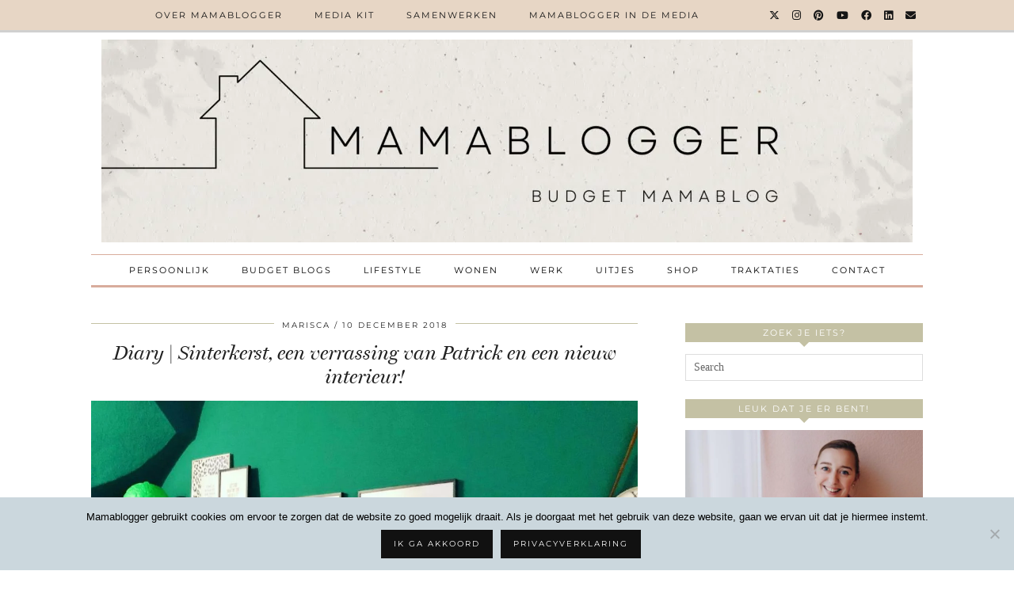

--- FILE ---
content_type: text/html; charset=UTF-8
request_url: https://mamablogger.nl/tag/sinterkerst/
body_size: 19168
content:
<!DOCTYPE html><html lang="nl-NL"><head><meta charset="UTF-8"><meta name="viewport" content="width=device-width, initial-scale=1, maximum-scale=5"><meta name='robots' content='index, follow, max-image-preview:large, max-snippet:-1, max-video-preview:-1' /> <script data-no-defer="1" data-ezscrex="false" data-cfasync="false" data-pagespeed-no-defer data-cookieconsent="ignore">var ctPublicFunctions = {"_ajax_nonce":"b0f6446dab","_rest_nonce":"b096791949","_ajax_url":"\/wp-admin\/admin-ajax.php","_rest_url":"https:\/\/mamablogger.nl\/wp-json\/","data__cookies_type":"none","data__ajax_type":"rest","data__bot_detector_enabled":"1","data__frontend_data_log_enabled":1,"cookiePrefix":"","wprocket_detected":false,"host_url":"mamablogger.nl","text__ee_click_to_select":"Klik om de hele gegevens te selecteren","text__ee_original_email":"De volledige tekst is","text__ee_got_it":"Duidelijk","text__ee_blocked":"Geblokkeerd","text__ee_cannot_connect":"Kan geen verbinding maken","text__ee_cannot_decode":"Kan e-mail niet decoderen. Onbekende reden","text__ee_email_decoder":"Cleantalk e-mail decoder","text__ee_wait_for_decoding":"De magie is onderweg!","text__ee_decoding_process":"Wacht een paar seconden terwijl we de contactgegevens decoderen."}</script> <script data-no-defer="1" data-ezscrex="false" data-cfasync="false" data-pagespeed-no-defer data-cookieconsent="ignore">var ctPublic = {"_ajax_nonce":"b0f6446dab","settings__forms__check_internal":"0","settings__forms__check_external":"0","settings__forms__force_protection":"0","settings__forms__search_test":"1","settings__forms__wc_add_to_cart":"0","settings__data__bot_detector_enabled":"1","settings__sfw__anti_crawler":0,"blog_home":"https:\/\/mamablogger.nl\/","pixel__setting":"3","pixel__enabled":true,"pixel__url":null,"data__email_check_before_post":"1","data__email_check_exist_post":"1","data__cookies_type":"none","data__key_is_ok":true,"data__visible_fields_required":true,"wl_brandname":"Anti-Spam by CleanTalk","wl_brandname_short":"CleanTalk","ct_checkjs_key":"f03e01ddf56d3981df9f7bb57876a4b6d4158fef9628c73e4429094f6b2e287a","emailEncoderPassKey":"a513f03ca9384ac39024b0c5a4af1999","bot_detector_forms_excluded":"W10=","advancedCacheExists":true,"varnishCacheExists":false,"wc_ajax_add_to_cart":false}</script> <title>sinterkerst Archives | Mamablogger | Mama blog Nederland | Budget blog</title><link rel="canonical" href="https://mamablogger.nl/tag/sinterkerst/" /><meta property="og:locale" content="nl_NL" /><meta property="og:type" content="article" /><meta property="og:title" content="sinterkerst Archives | Mamablogger | Mama blog Nederland | Budget blog" /><meta property="og:url" content="https://mamablogger.nl/tag/sinterkerst/" /><meta property="og:site_name" content="Mamablogger | Mama blog Nederland | Budget blog" /><meta name="twitter:card" content="summary_large_image" /><meta name="twitter:site" content="@MariscaKenter" /> <script type="application/ld+json" class="yoast-schema-graph">{"@context":"https://schema.org","@graph":[{"@type":"CollectionPage","@id":"https://mamablogger.nl/tag/sinterkerst/","url":"https://mamablogger.nl/tag/sinterkerst/","name":"sinterkerst Archives | Mamablogger | Mama blog Nederland | Budget blog","isPartOf":{"@id":"https://mamablogger.nl/#website"},"primaryImageOfPage":{"@id":"https://mamablogger.nl/tag/sinterkerst/#primaryimage"},"image":{"@id":"https://mamablogger.nl/tag/sinterkerst/#primaryimage"},"thumbnailUrl":"https://mamablogger.nl/wp-content/uploads/2018/12/img_3861.jpg","breadcrumb":{"@id":"https://mamablogger.nl/tag/sinterkerst/#breadcrumb"},"inLanguage":"nl-NL"},{"@type":"ImageObject","inLanguage":"nl-NL","@id":"https://mamablogger.nl/tag/sinterkerst/#primaryimage","url":"https://mamablogger.nl/wp-content/uploads/2018/12/img_3861.jpg","contentUrl":"https://mamablogger.nl/wp-content/uploads/2018/12/img_3861.jpg","width":1024,"height":1024,"caption":"diary_sinterkerst_interieur_mamablogger_pakjesavond_"},{"@type":"BreadcrumbList","@id":"https://mamablogger.nl/tag/sinterkerst/#breadcrumb","itemListElement":[{"@type":"ListItem","position":1,"name":"Home","item":"https://mamablogger.nl/"},{"@type":"ListItem","position":2,"name":"sinterkerst"}]},{"@type":"WebSite","@id":"https://mamablogger.nl/#website","url":"https://mamablogger.nl/","name":"Mamablogger | Mama blog Nederland | Budget blog","description":"Nederlandse Budget Mamablogger","potentialAction":[{"@type":"SearchAction","target":{"@type":"EntryPoint","urlTemplate":"https://mamablogger.nl/?s={search_term_string}"},"query-input":{"@type":"PropertyValueSpecification","valueRequired":true,"valueName":"search_term_string"}}],"inLanguage":"nl-NL"}]}</script> <link rel='dns-prefetch' href='//fd.cleantalk.org' /><link rel='dns-prefetch' href='//cdnjs.cloudflare.com' /><link rel='dns-prefetch' href='//pipdigz.co.uk' /><link rel='dns-prefetch' href='//fonts.bunny.net' /><link rel="alternate" type="application/rss+xml" title="Mamablogger | Mama blog Nederland | Budget blog &raquo; feed" href="https://mamablogger.nl/feed/" /><link rel="alternate" type="application/rss+xml" title="Mamablogger | Mama blog Nederland | Budget blog &raquo; reacties feed" href="https://mamablogger.nl/comments/feed/" /><link rel="alternate" type="application/rss+xml" title="Mamablogger | Mama blog Nederland | Budget blog &raquo; sinterkerst tag feed" href="https://mamablogger.nl/tag/sinterkerst/feed/" />
 <script src="//www.googletagmanager.com/gtag/js?id=G-RRD42DMKVK"  data-cfasync="false" data-wpfc-render="false" type="text/javascript" async></script> <script data-cfasync="false" data-wpfc-render="false" type="text/javascript">var mi_version = '9.11.1';
				var mi_track_user = true;
				var mi_no_track_reason = '';
								var MonsterInsightsDefaultLocations = {"page_location":"https:\/\/mamablogger.nl\/tag\/sinterkerst\/"};
								if ( typeof MonsterInsightsPrivacyGuardFilter === 'function' ) {
					var MonsterInsightsLocations = (typeof MonsterInsightsExcludeQuery === 'object') ? MonsterInsightsPrivacyGuardFilter( MonsterInsightsExcludeQuery ) : MonsterInsightsPrivacyGuardFilter( MonsterInsightsDefaultLocations );
				} else {
					var MonsterInsightsLocations = (typeof MonsterInsightsExcludeQuery === 'object') ? MonsterInsightsExcludeQuery : MonsterInsightsDefaultLocations;
				}

								var disableStrs = [
										'ga-disable-G-RRD42DMKVK',
									];

				/* Function to detect opted out users */
				function __gtagTrackerIsOptedOut() {
					for (var index = 0; index < disableStrs.length; index++) {
						if (document.cookie.indexOf(disableStrs[index] + '=true') > -1) {
							return true;
						}
					}

					return false;
				}

				/* Disable tracking if the opt-out cookie exists. */
				if (__gtagTrackerIsOptedOut()) {
					for (var index = 0; index < disableStrs.length; index++) {
						window[disableStrs[index]] = true;
					}
				}

				/* Opt-out function */
				function __gtagTrackerOptout() {
					for (var index = 0; index < disableStrs.length; index++) {
						document.cookie = disableStrs[index] + '=true; expires=Thu, 31 Dec 2099 23:59:59 UTC; path=/';
						window[disableStrs[index]] = true;
					}
				}

				if ('undefined' === typeof gaOptout) {
					function gaOptout() {
						__gtagTrackerOptout();
					}
				}
								window.dataLayer = window.dataLayer || [];

				window.MonsterInsightsDualTracker = {
					helpers: {},
					trackers: {},
				};
				if (mi_track_user) {
					function __gtagDataLayer() {
						dataLayer.push(arguments);
					}

					function __gtagTracker(type, name, parameters) {
						if (!parameters) {
							parameters = {};
						}

						if (parameters.send_to) {
							__gtagDataLayer.apply(null, arguments);
							return;
						}

						if (type === 'event') {
														parameters.send_to = monsterinsights_frontend.v4_id;
							var hookName = name;
							if (typeof parameters['event_category'] !== 'undefined') {
								hookName = parameters['event_category'] + ':' + name;
							}

							if (typeof MonsterInsightsDualTracker.trackers[hookName] !== 'undefined') {
								MonsterInsightsDualTracker.trackers[hookName](parameters);
							} else {
								__gtagDataLayer('event', name, parameters);
							}
							
						} else {
							__gtagDataLayer.apply(null, arguments);
						}
					}

					__gtagTracker('js', new Date());
					__gtagTracker('set', {
						'developer_id.dZGIzZG': true,
											});
					if ( MonsterInsightsLocations.page_location ) {
						__gtagTracker('set', MonsterInsightsLocations);
					}
										__gtagTracker('config', 'G-RRD42DMKVK', {"forceSSL":"true","anonymize_ip":"true"} );
										window.gtag = __gtagTracker;										(function () {
						/* https://developers.google.com/analytics/devguides/collection/analyticsjs/ */
						/* ga and __gaTracker compatibility shim. */
						var noopfn = function () {
							return null;
						};
						var newtracker = function () {
							return new Tracker();
						};
						var Tracker = function () {
							return null;
						};
						var p = Tracker.prototype;
						p.get = noopfn;
						p.set = noopfn;
						p.send = function () {
							var args = Array.prototype.slice.call(arguments);
							args.unshift('send');
							__gaTracker.apply(null, args);
						};
						var __gaTracker = function () {
							var len = arguments.length;
							if (len === 0) {
								return;
							}
							var f = arguments[len - 1];
							if (typeof f !== 'object' || f === null || typeof f.hitCallback !== 'function') {
								if ('send' === arguments[0]) {
									var hitConverted, hitObject = false, action;
									if ('event' === arguments[1]) {
										if ('undefined' !== typeof arguments[3]) {
											hitObject = {
												'eventAction': arguments[3],
												'eventCategory': arguments[2],
												'eventLabel': arguments[4],
												'value': arguments[5] ? arguments[5] : 1,
											}
										}
									}
									if ('pageview' === arguments[1]) {
										if ('undefined' !== typeof arguments[2]) {
											hitObject = {
												'eventAction': 'page_view',
												'page_path': arguments[2],
											}
										}
									}
									if (typeof arguments[2] === 'object') {
										hitObject = arguments[2];
									}
									if (typeof arguments[5] === 'object') {
										Object.assign(hitObject, arguments[5]);
									}
									if ('undefined' !== typeof arguments[1].hitType) {
										hitObject = arguments[1];
										if ('pageview' === hitObject.hitType) {
											hitObject.eventAction = 'page_view';
										}
									}
									if (hitObject) {
										action = 'timing' === arguments[1].hitType ? 'timing_complete' : hitObject.eventAction;
										hitConverted = mapArgs(hitObject);
										__gtagTracker('event', action, hitConverted);
									}
								}
								return;
							}

							function mapArgs(args) {
								var arg, hit = {};
								var gaMap = {
									'eventCategory': 'event_category',
									'eventAction': 'event_action',
									'eventLabel': 'event_label',
									'eventValue': 'event_value',
									'nonInteraction': 'non_interaction',
									'timingCategory': 'event_category',
									'timingVar': 'name',
									'timingValue': 'value',
									'timingLabel': 'event_label',
									'page': 'page_path',
									'location': 'page_location',
									'title': 'page_title',
									'referrer' : 'page_referrer',
								};
								for (arg in args) {
																		if (!(!args.hasOwnProperty(arg) || !gaMap.hasOwnProperty(arg))) {
										hit[gaMap[arg]] = args[arg];
									} else {
										hit[arg] = args[arg];
									}
								}
								return hit;
							}

							try {
								f.hitCallback();
							} catch (ex) {
							}
						};
						__gaTracker.create = newtracker;
						__gaTracker.getByName = newtracker;
						__gaTracker.getAll = function () {
							return [];
						};
						__gaTracker.remove = noopfn;
						__gaTracker.loaded = true;
						window['__gaTracker'] = __gaTracker;
					})();
									} else {
										console.log("");
					(function () {
						function __gtagTracker() {
							return null;
						}

						window['__gtagTracker'] = __gtagTracker;
						window['gtag'] = __gtagTracker;
					})();
									}</script> <style id='wp-img-auto-sizes-contain-inline-css' type='text/css'>img:is([sizes=auto i],[sizes^="auto," i]){contain-intrinsic-size:3000px 1500px}
/*# sourceURL=wp-img-auto-sizes-contain-inline-css */</style><link rel='stylesheet' id='wp-block-library-css' href='https://mamablogger.nl/wp-includes/css/dist/block-library/style.min.css' type='text/css' media='all' /><style id='global-styles-inline-css' type='text/css'>:root{--wp--preset--aspect-ratio--square: 1;--wp--preset--aspect-ratio--4-3: 4/3;--wp--preset--aspect-ratio--3-4: 3/4;--wp--preset--aspect-ratio--3-2: 3/2;--wp--preset--aspect-ratio--2-3: 2/3;--wp--preset--aspect-ratio--16-9: 16/9;--wp--preset--aspect-ratio--9-16: 9/16;--wp--preset--color--black: #000000;--wp--preset--color--cyan-bluish-gray: #abb8c3;--wp--preset--color--white: #ffffff;--wp--preset--color--pale-pink: #f78da7;--wp--preset--color--vivid-red: #cf2e2e;--wp--preset--color--luminous-vivid-orange: #ff6900;--wp--preset--color--luminous-vivid-amber: #fcb900;--wp--preset--color--light-green-cyan: #7bdcb5;--wp--preset--color--vivid-green-cyan: #00d084;--wp--preset--color--pale-cyan-blue: #8ed1fc;--wp--preset--color--vivid-cyan-blue: #0693e3;--wp--preset--color--vivid-purple: #9b51e0;--wp--preset--gradient--vivid-cyan-blue-to-vivid-purple: linear-gradient(135deg,rgb(6,147,227) 0%,rgb(155,81,224) 100%);--wp--preset--gradient--light-green-cyan-to-vivid-green-cyan: linear-gradient(135deg,rgb(122,220,180) 0%,rgb(0,208,130) 100%);--wp--preset--gradient--luminous-vivid-amber-to-luminous-vivid-orange: linear-gradient(135deg,rgb(252,185,0) 0%,rgb(255,105,0) 100%);--wp--preset--gradient--luminous-vivid-orange-to-vivid-red: linear-gradient(135deg,rgb(255,105,0) 0%,rgb(207,46,46) 100%);--wp--preset--gradient--very-light-gray-to-cyan-bluish-gray: linear-gradient(135deg,rgb(238,238,238) 0%,rgb(169,184,195) 100%);--wp--preset--gradient--cool-to-warm-spectrum: linear-gradient(135deg,rgb(74,234,220) 0%,rgb(151,120,209) 20%,rgb(207,42,186) 40%,rgb(238,44,130) 60%,rgb(251,105,98) 80%,rgb(254,248,76) 100%);--wp--preset--gradient--blush-light-purple: linear-gradient(135deg,rgb(255,206,236) 0%,rgb(152,150,240) 100%);--wp--preset--gradient--blush-bordeaux: linear-gradient(135deg,rgb(254,205,165) 0%,rgb(254,45,45) 50%,rgb(107,0,62) 100%);--wp--preset--gradient--luminous-dusk: linear-gradient(135deg,rgb(255,203,112) 0%,rgb(199,81,192) 50%,rgb(65,88,208) 100%);--wp--preset--gradient--pale-ocean: linear-gradient(135deg,rgb(255,245,203) 0%,rgb(182,227,212) 50%,rgb(51,167,181) 100%);--wp--preset--gradient--electric-grass: linear-gradient(135deg,rgb(202,248,128) 0%,rgb(113,206,126) 100%);--wp--preset--gradient--midnight: linear-gradient(135deg,rgb(2,3,129) 0%,rgb(40,116,252) 100%);--wp--preset--font-size--small: 13px;--wp--preset--font-size--medium: 20px;--wp--preset--font-size--large: 36px;--wp--preset--font-size--x-large: 42px;--wp--preset--spacing--20: 0.44rem;--wp--preset--spacing--30: 0.67rem;--wp--preset--spacing--40: 1rem;--wp--preset--spacing--50: 1.5rem;--wp--preset--spacing--60: 2.25rem;--wp--preset--spacing--70: 3.38rem;--wp--preset--spacing--80: 5.06rem;--wp--preset--shadow--natural: 6px 6px 9px rgba(0, 0, 0, 0.2);--wp--preset--shadow--deep: 12px 12px 50px rgba(0, 0, 0, 0.4);--wp--preset--shadow--sharp: 6px 6px 0px rgba(0, 0, 0, 0.2);--wp--preset--shadow--outlined: 6px 6px 0px -3px rgb(255, 255, 255), 6px 6px rgb(0, 0, 0);--wp--preset--shadow--crisp: 6px 6px 0px rgb(0, 0, 0);}:where(.is-layout-flex){gap: 0.5em;}:where(.is-layout-grid){gap: 0.5em;}body .is-layout-flex{display: flex;}.is-layout-flex{flex-wrap: wrap;align-items: center;}.is-layout-flex > :is(*, div){margin: 0;}body .is-layout-grid{display: grid;}.is-layout-grid > :is(*, div){margin: 0;}:where(.wp-block-columns.is-layout-flex){gap: 2em;}:where(.wp-block-columns.is-layout-grid){gap: 2em;}:where(.wp-block-post-template.is-layout-flex){gap: 1.25em;}:where(.wp-block-post-template.is-layout-grid){gap: 1.25em;}.has-black-color{color: var(--wp--preset--color--black) !important;}.has-cyan-bluish-gray-color{color: var(--wp--preset--color--cyan-bluish-gray) !important;}.has-white-color{color: var(--wp--preset--color--white) !important;}.has-pale-pink-color{color: var(--wp--preset--color--pale-pink) !important;}.has-vivid-red-color{color: var(--wp--preset--color--vivid-red) !important;}.has-luminous-vivid-orange-color{color: var(--wp--preset--color--luminous-vivid-orange) !important;}.has-luminous-vivid-amber-color{color: var(--wp--preset--color--luminous-vivid-amber) !important;}.has-light-green-cyan-color{color: var(--wp--preset--color--light-green-cyan) !important;}.has-vivid-green-cyan-color{color: var(--wp--preset--color--vivid-green-cyan) !important;}.has-pale-cyan-blue-color{color: var(--wp--preset--color--pale-cyan-blue) !important;}.has-vivid-cyan-blue-color{color: var(--wp--preset--color--vivid-cyan-blue) !important;}.has-vivid-purple-color{color: var(--wp--preset--color--vivid-purple) !important;}.has-black-background-color{background-color: var(--wp--preset--color--black) !important;}.has-cyan-bluish-gray-background-color{background-color: var(--wp--preset--color--cyan-bluish-gray) !important;}.has-white-background-color{background-color: var(--wp--preset--color--white) !important;}.has-pale-pink-background-color{background-color: var(--wp--preset--color--pale-pink) !important;}.has-vivid-red-background-color{background-color: var(--wp--preset--color--vivid-red) !important;}.has-luminous-vivid-orange-background-color{background-color: var(--wp--preset--color--luminous-vivid-orange) !important;}.has-luminous-vivid-amber-background-color{background-color: var(--wp--preset--color--luminous-vivid-amber) !important;}.has-light-green-cyan-background-color{background-color: var(--wp--preset--color--light-green-cyan) !important;}.has-vivid-green-cyan-background-color{background-color: var(--wp--preset--color--vivid-green-cyan) !important;}.has-pale-cyan-blue-background-color{background-color: var(--wp--preset--color--pale-cyan-blue) !important;}.has-vivid-cyan-blue-background-color{background-color: var(--wp--preset--color--vivid-cyan-blue) !important;}.has-vivid-purple-background-color{background-color: var(--wp--preset--color--vivid-purple) !important;}.has-black-border-color{border-color: var(--wp--preset--color--black) !important;}.has-cyan-bluish-gray-border-color{border-color: var(--wp--preset--color--cyan-bluish-gray) !important;}.has-white-border-color{border-color: var(--wp--preset--color--white) !important;}.has-pale-pink-border-color{border-color: var(--wp--preset--color--pale-pink) !important;}.has-vivid-red-border-color{border-color: var(--wp--preset--color--vivid-red) !important;}.has-luminous-vivid-orange-border-color{border-color: var(--wp--preset--color--luminous-vivid-orange) !important;}.has-luminous-vivid-amber-border-color{border-color: var(--wp--preset--color--luminous-vivid-amber) !important;}.has-light-green-cyan-border-color{border-color: var(--wp--preset--color--light-green-cyan) !important;}.has-vivid-green-cyan-border-color{border-color: var(--wp--preset--color--vivid-green-cyan) !important;}.has-pale-cyan-blue-border-color{border-color: var(--wp--preset--color--pale-cyan-blue) !important;}.has-vivid-cyan-blue-border-color{border-color: var(--wp--preset--color--vivid-cyan-blue) !important;}.has-vivid-purple-border-color{border-color: var(--wp--preset--color--vivid-purple) !important;}.has-vivid-cyan-blue-to-vivid-purple-gradient-background{background: var(--wp--preset--gradient--vivid-cyan-blue-to-vivid-purple) !important;}.has-light-green-cyan-to-vivid-green-cyan-gradient-background{background: var(--wp--preset--gradient--light-green-cyan-to-vivid-green-cyan) !important;}.has-luminous-vivid-amber-to-luminous-vivid-orange-gradient-background{background: var(--wp--preset--gradient--luminous-vivid-amber-to-luminous-vivid-orange) !important;}.has-luminous-vivid-orange-to-vivid-red-gradient-background{background: var(--wp--preset--gradient--luminous-vivid-orange-to-vivid-red) !important;}.has-very-light-gray-to-cyan-bluish-gray-gradient-background{background: var(--wp--preset--gradient--very-light-gray-to-cyan-bluish-gray) !important;}.has-cool-to-warm-spectrum-gradient-background{background: var(--wp--preset--gradient--cool-to-warm-spectrum) !important;}.has-blush-light-purple-gradient-background{background: var(--wp--preset--gradient--blush-light-purple) !important;}.has-blush-bordeaux-gradient-background{background: var(--wp--preset--gradient--blush-bordeaux) !important;}.has-luminous-dusk-gradient-background{background: var(--wp--preset--gradient--luminous-dusk) !important;}.has-pale-ocean-gradient-background{background: var(--wp--preset--gradient--pale-ocean) !important;}.has-electric-grass-gradient-background{background: var(--wp--preset--gradient--electric-grass) !important;}.has-midnight-gradient-background{background: var(--wp--preset--gradient--midnight) !important;}.has-small-font-size{font-size: var(--wp--preset--font-size--small) !important;}.has-medium-font-size{font-size: var(--wp--preset--font-size--medium) !important;}.has-large-font-size{font-size: var(--wp--preset--font-size--large) !important;}.has-x-large-font-size{font-size: var(--wp--preset--font-size--x-large) !important;}
/*# sourceURL=global-styles-inline-css */</style><style id='classic-theme-styles-inline-css' type='text/css'>/*! This file is auto-generated */
.wp-block-button__link{color:#fff;background-color:#32373c;border-radius:9999px;box-shadow:none;text-decoration:none;padding:calc(.667em + 2px) calc(1.333em + 2px);font-size:1.125em}.wp-block-file__button{background:#32373c;color:#fff;text-decoration:none}
/*# sourceURL=/wp-includes/css/classic-themes.min.css */</style><link rel='stylesheet' id='cleantalk-public-css-css' href='https://mamablogger.nl/wp-content/plugins/cleantalk-spam-protect/css/cleantalk-public.min.css' type='text/css' media='all' /><link rel='stylesheet' id='cleantalk-email-decoder-css-css' href='https://mamablogger.nl/wp-content/plugins/cleantalk-spam-protect/css/cleantalk-email-decoder.min.css' type='text/css' media='all' /><link rel='stylesheet' id='cookie-notice-front-css' href='https://mamablogger.nl/wp-content/plugins/cookie-notice/css/front.min.css' type='text/css' media='all' /><link rel='stylesheet' id='widgetopts-styles-css' href='https://mamablogger.nl/wp-content/plugins/widget-options/assets/css/widget-options.css' type='text/css' media='all' /><link rel='stylesheet' id='p3-core-responsive-css' href='https://pipdigz.co.uk/p3/css/core_resp.css' type='text/css' media='all' /><link rel='stylesheet' id='pipdig-style-css' href='https://mamablogger.nl/wp-content/themes/pipdig-venture/style.css' type='text/css' media='all' /><link rel='stylesheet' id='pipdig-responsive-css' href='https://mamablogger.nl/wp-content/themes/pipdig-venture/css/responsive.css' type='text/css' media='all' /><link rel='stylesheet' id='pipdig-fonts-css' href='https://fonts.bunny.net/css?family=Vidaloka|Montserrat' type='text/css' media='all' /> <script type="text/javascript" src="https://mamablogger.nl/wp-content/plugins/google-analytics-for-wordpress/assets/js/frontend-gtag.min.js" id="monsterinsights-frontend-script-js" async="async" data-wp-strategy="async"></script> <script data-cfasync="false" data-wpfc-render="false" type="text/javascript" id='monsterinsights-frontend-script-js-extra'>/*  */
var monsterinsights_frontend = {"js_events_tracking":"true","download_extensions":"doc,pdf,ppt,zip,xls,docx,pptx,xlsx","inbound_paths":"[]","home_url":"https:\/\/mamablogger.nl","hash_tracking":"false","v4_id":"G-RRD42DMKVK"};/*  */</script> <script type="text/javascript" src="https://mamablogger.nl/wp-content/plugins/cleantalk-spam-protect/js/apbct-public-bundle.min.js" id="apbct-public-bundle.min-js-js"></script> <script type="text/javascript" src="https://fd.cleantalk.org/ct-bot-detector-wrapper.js?ver=6.70.1" id="ct_bot_detector-js" defer="defer" data-wp-strategy="defer"></script> <script type="text/javascript" src="https://mamablogger.nl/wp-includes/js/jquery/jquery.min.js" id="jquery-core-js"></script> <script type="text/javascript" src="https://mamablogger.nl/wp-includes/js/jquery/jquery-migrate.min.js" id="jquery-migrate-js"></script> <link rel="https://api.w.org/" href="https://mamablogger.nl/wp-json/" /><link rel="alternate" title="JSON" type="application/json" href="https://mamablogger.nl/wp-json/wp/v2/tags/2784" /><link rel="EditURI" type="application/rsd+xml" title="RSD" href="https://mamablogger.nl/xmlrpc.php?rsd" /><meta name="generator" content="WordPress 6.9" />
<style>.site-top,.menu-bar ul ul,.slicknav_menu,.site-footer,.social-footer-outer, .pipdig_navbar_search input, .p3_instagram_footer_title_bar {background:#e5d3c0}.menu-bar ul li a,.slicknav_brand,.slicknav_brand a,.slicknav_nav a,.slicknav_menu .slicknav_menutxt,.site-footer,.site-footer a,.social-footer, .social-footer a, .pipdig_navbar_search input, .p3_instagram_footer_title_bar a, .p3_instagram_footer_title_bar a:hover, .p3_instagram_footer_title_bar a:focus, .p3_instagram_footer_title_bar a:visited {color:#000000}.pipdig_navbar_search input::-webkit-input-placeholder {color:#000000}.pipdig_navbar_search input:-moz-placeholder {color:#000000}.pipdig_navbar_search input::-moz-placeholder {color:#000000}.pipdig_navbar_search input:-ms-input-placeholder {color:#000000}.menu-bar ul li a:hover,.menu-bar ul ul li > a:hover,.menu-bar ul ul li:hover > a{color:#000000}.site-top-secondary .clearfix .site-menu{border-color:#d8ac9c}.site-top-secondary .site-menu .menu-bar ul li a:hover{color:#d8ac9c}.entry-title a:hover,#pipdig_full_width_slider h2 a:hover{color:#d8ac9c}a,.site-main .post-navigation a{color:#c4c1a4}.widget-title{background:#c4c1a4}.widget-title::after{border-top-color:#c4c1a4}.entry-header .entry-meta{border-color:#c4c1a4}.socialz a:hover, #p3_social_sidebar a:hover{color:#000000}.entry-title, .page-title, .floated_summary_post .entry-title, .p_post_titles_font, .slide-h2 {font-size:25px}.grid-title{height:25px;line-height:25px}@media only screen and (max-width:719px){.grid-title{height:auto}}body {font-family: "Verdana"}#p3_feature_header .widget-title, #header-1-widget-section .widget-title {text-transform: none}.show-author{display:inline}</style><meta name="p:domain_verify" content="eee02060afabdf76e36549c4d34aecc7"/>
 <script async src="https://www.googletagmanager.com/gtag/js?id=G-2WMTTFMJV1"></script> <script>window.dataLayer = window.dataLayer || [];
  function gtag(){dataLayer.push(arguments);}
  gtag('js', new Date());

  gtag('config', 'G-2WMTTFMJV1');</script><link rel="icon" href="https://mamablogger.nl/wp-content/uploads/2020/09/cropped-Schermafbeelding-2020-09-30-om-17.50.55-32x32.png" sizes="32x32" /><link rel="icon" href="https://mamablogger.nl/wp-content/uploads/2020/09/cropped-Schermafbeelding-2020-09-30-om-17.50.55-192x192.png" sizes="192x192" /><link rel="apple-touch-icon" href="https://mamablogger.nl/wp-content/uploads/2020/09/cropped-Schermafbeelding-2020-09-30-om-17.50.55-180x180.png" /><meta name="msapplication-TileImage" content="https://mamablogger.nl/wp-content/uploads/2020/09/cropped-Schermafbeelding-2020-09-30-om-17.50.55-270x270.png" /><style type="text/css" id="wp-custom-css">.entry {
    background-color: #fff;
    margin-bottom: 40px;
    margin-bottom: 4rem;
    padding: 9px 0px 24px;
    padding: 0.9rem 0rem 2.4rem;
    width: 100%;
}

/*topbar background*/
.nav-secondary {
  background-color: #ededed !important; }

.site-header .container {
    padding-top: 50px !important;
    padding-bottom: 0px !important;
}

.site-menu  input[type=search] {
    margin-top: 5px !important;
    margin-bottom: 5px !important;
	display:none !important;
}

.site-top-secondary .clearfix .site-menu {
    padding-left: 0;
    padding-right: 0;
}

.page-content img, .entry-content img, .page-content img, .entry-summary img, .comment-content img, .site-sidebar img {
    max-width: 100%;
    height: auto;
}

#shopr_product_img_src {
	display:block !important;
}

@media only screen and (max-width: 769px) { 
	.site-title img {
    padding-top: 0px !important;
}
	
	.site-header .container {
    padding-top: 0px !important;
	}
}</style></head><body class="archive tag tag-sinterkerst tag-2784 wp-theme-pipdig-venture cookies-not-set pipdig_sidebar_active"><header class="site-header nopin"><div class="clearfix container"><div class="site-branding"><div class="site-title">
<a href="https://mamablogger.nl/" title="Mamablogger | Mama blog Nederland | Budget blog" rel="home">
<img data-lazyloaded="1" src="[data-uri]" width="1024" height="256" data-pin-nopin="true" data-src="https://mamablogger.nl/wp-content/uploads/2025/01/Natural-Professional-Beauty-Consultant-LinkedIn-Banner.png.webp" alt="Mamablogger | Mama blog Nederland | Budget blog" /><noscript><img width="1024" height="256" data-pin-nopin="true" src="https://mamablogger.nl/wp-content/uploads/2025/01/Natural-Professional-Beauty-Consultant-LinkedIn-Banner.png.webp" alt="Mamablogger | Mama blog Nederland | Budget blog" /></noscript>
</a></div></div></div></header><div class="site-top"><div class="clearfix container"><nav class="site-menu"><div class="clearfix menu-bar"><ul id="menu-menu-1-2" class="menu"><li id="menu-item-4327" class="menu-item menu-item-type-post_type menu-item-object-page menu-item-has-children menu-item-4327"><a href="https://mamablogger.nl/over-mamablogger/">Over Mamablogger</a><ul class="sub-menu"><li id="menu-item-17107" class="menu-item menu-item-type-post_type menu-item-object-page menu-item-privacy-policy menu-item-17107"><a rel="privacy-policy" href="https://mamablogger.nl/privacyverklaring/">Privacy</a></li><li id="menu-item-17108" class="menu-item menu-item-type-post_type menu-item-object-page menu-item-17108"><a href="https://mamablogger.nl/disclaimer/">Disclaimer</a></li></ul></li><li id="menu-item-5917" class="menu-item menu-item-type-post_type menu-item-object-page menu-item-5917"><a href="https://mamablogger.nl/media-kit/">Media kit</a></li><li id="menu-item-27652" class="menu-item menu-item-type-post_type menu-item-object-page menu-item-27652"><a href="https://mamablogger.nl/contact/">Samenwerken</a></li><li id="menu-item-913" class="menu-item menu-item-type-post_type menu-item-object-page menu-item-913"><a href="https://mamablogger.nl/de-media/">Mamablogger in de media</a></li><li class="socialz top-socialz"><a href="https://twitter.com/Mamablogger_nl" target="_blank" rel="nofollow noopener" aria-label="Twitter" title="Twitter"><i class="pipdigicons pipdigicons_fab pipdigicons-x-twitter"></i></a><a href="https://www.instagram.com/mamablogger.nl/" target="_blank" rel="nofollow noopener" aria-label="Instagram" title="Instagram"><i class="pipdigicons pipdigicons_fab pipdigicons-instagram"></i></a><a href="https://nl.pinterest.com/mamabloggernl/" target="_blank" rel="nofollow noopener" aria-label="Pinterest" title="Pinterest"><i class="pipdigicons pipdigicons_fab pipdigicons-pinterest"></i></a><a href="https://www.youtube.com/channel/UCR08jVR9CzjA4a9HohJkG6Q" target="_blank" rel="nofollow noopener" aria-label="YouTube" title="YouTube"><i class="pipdigicons pipdigicons_fab pipdigicons-youtube"></i></a><a href="https://facebook.com/mamabloggernl" target="_blank" rel="nofollow noopener" aria-label="Facebook" title="Facebook"><i class="pipdigicons pipdigicons_fab pipdigicons-facebook"></i></a><a href="https://nl.linkedin.com/in/mariscakenter" target="_blank" rel="nofollow noopener"><i class="pipdigicons pipdigicons_fab pipdigicons-linkedin"></i></a><a href="mailto:info@mariscakenter.nl" target="_blank" rel="nofollow noopener" aria-label="Email" title="Email"><i class="pipdigicons pipdigicons-envelope"></i></a></li></ul></div></nav></div></div><div class="site-top-secondary container"><div class="clearfix"><nav class="site-menu col-xs-12"><div class="clearfix menu-bar"><ul id="menu-menu-onder-header" class="menu"><li id="menu-item-25767" class="menu-item menu-item-type-taxonomy menu-item-object-category menu-item-25767"><a href="https://mamablogger.nl/category/persoonlijk/">Persoonlijk</a></li><li id="menu-item-27700" class="menu-item menu-item-type-taxonomy menu-item-object-category menu-item-has-children menu-item-27700"><a href="https://mamablogger.nl/category/de-budget-moeders/">Budget Blogs</a><ul class="sub-menu"><li id="menu-item-38100" class="menu-item menu-item-type-taxonomy menu-item-object-category menu-item-38100"><a href="https://mamablogger.nl/category/de-budget-moeders/budget-baby/">Budget Baby</a></li><li id="menu-item-38109" class="menu-item menu-item-type-taxonomy menu-item-object-category menu-item-38109"><a href="https://mamablogger.nl/category/de-budget-moeders/budget-kinderkamer/">Budget Kinderkamer</a></li><li id="menu-item-38101" class="menu-item menu-item-type-taxonomy menu-item-object-category menu-item-38101"><a href="https://mamablogger.nl/category/de-budget-moeders/budget-kinderkleding/">Budget Kinderkleding</a></li><li id="menu-item-38102" class="menu-item menu-item-type-taxonomy menu-item-object-category menu-item-38102"><a href="https://mamablogger.nl/category/de-budget-moeders/budget-outfits-moeders/">Budget outfits voor moeders</a></li><li id="menu-item-38103" class="menu-item menu-item-type-taxonomy menu-item-object-category menu-item-38103"><a href="https://mamablogger.nl/category/de-budget-moeders/budget-speelgoed/">Budget Speelgoed</a></li><li id="menu-item-38136" class="menu-item menu-item-type-taxonomy menu-item-object-category menu-item-38136"><a href="https://mamablogger.nl/category/de-budget-moeders/budget-traktaties/">Budget Traktaties</a></li><li id="menu-item-38073" class="menu-item menu-item-type-taxonomy menu-item-object-category menu-item-38073"><a href="https://mamablogger.nl/category/uitjes/low-budget-uitjes/">Budget Uitjes</a></li><li id="menu-item-38110" class="menu-item menu-item-type-taxonomy menu-item-object-category menu-item-38110"><a href="https://mamablogger.nl/category/de-budget-moeders/budget-wonen/">Budget Wonen</a></li><li id="menu-item-25784" class="menu-item menu-item-type-taxonomy menu-item-object-category menu-item-25784"><a href="https://mamablogger.nl/category/lifestyle/geld-en-budget/">Geld &amp; Gezin</a></li><li id="menu-item-38137" class="menu-item menu-item-type-taxonomy menu-item-object-category menu-item-38137"><a href="https://mamablogger.nl/category/de-budget-moeders/foldertips/">Foldertips</a></li><li id="menu-item-38093" class="menu-item menu-item-type-taxonomy menu-item-object-category menu-item-38093"><a href="https://mamablogger.nl/category/de-budget-moeders/supermarkt-acties/">Supermarkt acties</a></li></ul></li><li id="menu-item-25772" class="menu-item menu-item-type-taxonomy menu-item-object-category menu-item-has-children menu-item-25772"><a href="https://mamablogger.nl/category/lifestyle/">Lifestyle</a><ul class="sub-menu"><li id="menu-item-25782" class="menu-item menu-item-type-taxonomy menu-item-object-category menu-item-25782"><a href="https://mamablogger.nl/category/lifestyle/afvallen/">Afvallen</a></li><li id="menu-item-25787" class="menu-item menu-item-type-taxonomy menu-item-object-category menu-item-25787"><a href="https://mamablogger.nl/category/back-to-school/">Back to School</a></li><li id="menu-item-25783" class="menu-item menu-item-type-taxonomy menu-item-object-category menu-item-25783"><a href="https://mamablogger.nl/category/lifestyle/birthdayboys/">BirthdayBoys</a></li><li id="menu-item-27630" class="menu-item menu-item-type-taxonomy menu-item-object-category menu-item-27630"><a href="https://mamablogger.nl/category/lifestyle/boeken/">Boeken</a></li><li id="menu-item-25770" class="menu-item menu-item-type-taxonomy menu-item-object-category menu-item-25770"><a href="https://mamablogger.nl/category/diy/">DIY</a></li><li id="menu-item-27631" class="menu-item menu-item-type-taxonomy menu-item-object-category menu-item-has-children menu-item-27631"><a href="https://mamablogger.nl/category/lifestyle/feestdagen/">Feestdagen</a><ul class="sub-menu"><li id="menu-item-27633" class="menu-item menu-item-type-taxonomy menu-item-object-category menu-item-27633"><a href="https://mamablogger.nl/category/lifestyle/feestdagen/pasen/">Pasen</a></li><li id="menu-item-27634" class="menu-item menu-item-type-taxonomy menu-item-object-category menu-item-27634"><a href="https://mamablogger.nl/category/lifestyle/feestdagen/sinterklaas/">Sinterklaas</a></li><li id="menu-item-27632" class="menu-item menu-item-type-taxonomy menu-item-object-category menu-item-27632"><a href="https://mamablogger.nl/category/lifestyle/feestdagen/kerst/">Kerst</a></li></ul></li><li id="menu-item-38078" class="menu-item menu-item-type-taxonomy menu-item-object-category menu-item-38078"><a href="https://mamablogger.nl/category/lifestyle/films-series/">Films &amp; Series</a></li><li id="menu-item-27635" class="menu-item menu-item-type-taxonomy menu-item-object-category menu-item-27635"><a href="https://mamablogger.nl/category/lifestyle/huishoudelijk/">Huishoudelijk</a></li><li id="menu-item-25785" class="menu-item menu-item-type-taxonomy menu-item-object-category menu-item-25785"><a href="https://mamablogger.nl/category/lifestyle/mindset/">Mindset</a></li><li id="menu-item-27636" class="menu-item menu-item-type-taxonomy menu-item-object-category menu-item-has-children menu-item-27636"><a href="https://mamablogger.nl/category/lifestyle/opvoeden/">Opvoeden</a><ul class="sub-menu"><li id="menu-item-38074" class="menu-item menu-item-type-taxonomy menu-item-object-category menu-item-38074"><a href="https://mamablogger.nl/category/peuter/">Peuter</a></li></ul></li><li id="menu-item-25786" class="menu-item menu-item-type-taxonomy menu-item-object-category menu-item-25786"><a href="https://mamablogger.nl/category/lifestyle/planners-agenda/">Planners en agenda&#8217;s</a></li></ul></li><li id="menu-item-25771" class="menu-item menu-item-type-taxonomy menu-item-object-category menu-item-has-children menu-item-25771"><a href="https://mamablogger.nl/category/wonen/">Wonen</a><ul class="sub-menu"><li id="menu-item-25778" class="menu-item menu-item-type-taxonomy menu-item-object-category menu-item-25778"><a href="https://mamablogger.nl/category/wonen/babykamer/">Babykamer</a></li><li id="menu-item-25779" class="menu-item menu-item-type-taxonomy menu-item-object-category menu-item-25779"><a href="https://mamablogger.nl/category/wonen/kinderkamer/">Kinderkamer</a></li><li id="menu-item-25780" class="menu-item menu-item-type-taxonomy menu-item-object-category menu-item-25780"><a href="https://mamablogger.nl/category/wonen/klushuis/">Klushuis</a></li><li id="menu-item-54068" class="menu-item menu-item-type-taxonomy menu-item-object-category menu-item-54068"><a href="https://mamablogger.nl/category/wonen/nieuwbouw-huis/">Nieuwbouw huis</a></li><li id="menu-item-25781" class="menu-item menu-item-type-taxonomy menu-item-object-category menu-item-25781"><a href="https://mamablogger.nl/category/wonen/tuin/">Tuin</a></li><li id="menu-item-34708" class="menu-item menu-item-type-taxonomy menu-item-object-category menu-item-34708"><a href="https://mamablogger.nl/category/verhuizen/">Verhuizen</a></li></ul></li><li id="menu-item-25769" class="menu-item menu-item-type-taxonomy menu-item-object-category menu-item-has-children menu-item-25769"><a href="https://mamablogger.nl/category/carriere/">Werk</a><ul class="sub-menu"><li id="menu-item-25791" class="menu-item menu-item-type-taxonomy menu-item-object-category menu-item-25791"><a href="https://mamablogger.nl/category/bloggen/">Bloggen</a></li><li id="menu-item-36218" class="menu-item menu-item-type-post_type menu-item-object-page menu-item-36218"><a href="https://mamablogger.nl/shop/">E-book</a></li></ul></li><li id="menu-item-27653" class="menu-item menu-item-type-taxonomy menu-item-object-category menu-item-has-children menu-item-27653"><a href="https://mamablogger.nl/category/uitjes/">Uitjes</a><ul class="sub-menu"><li id="menu-item-39045" class="menu-item menu-item-type-taxonomy menu-item-object-category menu-item-39045"><a href="https://mamablogger.nl/category/uitjes/42-gratis-en-low-budget-uitjes-alle-overzichten/">42 gratis en low budget uitjes, alle overzichten</a></li><li id="menu-item-38065" class="menu-item menu-item-type-taxonomy menu-item-object-category menu-item-38065"><a href="https://mamablogger.nl/category/uitjes/boerderij/">Boerderijen</a></li><li id="menu-item-27654" class="menu-item menu-item-type-taxonomy menu-item-object-category menu-item-27654"><a href="https://mamablogger.nl/category/uitjes/dagjes-weg/">Dagjes Weg</a></li><li id="menu-item-38067" class="menu-item menu-item-type-taxonomy menu-item-object-category menu-item-38067"><a href="https://mamablogger.nl/category/uitjes/evenement/">Evenementen</a></li><li id="menu-item-27655" class="menu-item menu-item-type-taxonomy menu-item-object-category menu-item-27655"><a href="https://mamablogger.nl/category/uitjes/low-budget-uitjes/">Low Budget Uitjes</a></li><li id="menu-item-38068" class="menu-item menu-item-type-taxonomy menu-item-object-category menu-item-38068"><a href="https://mamablogger.nl/category/uitjes/museum/">Musea</a></li><li id="menu-item-38069" class="menu-item menu-item-type-taxonomy menu-item-object-category menu-item-38069"><a href="https://mamablogger.nl/category/uitjes/natuur/">Natuur</a></li><li id="menu-item-38070" class="menu-item menu-item-type-taxonomy menu-item-object-category menu-item-38070"><a href="https://mamablogger.nl/category/uitjes/pretpark/">Pretpark</a></li><li id="menu-item-27656" class="menu-item menu-item-type-taxonomy menu-item-object-category menu-item-27656"><a href="https://mamablogger.nl/category/uitjes/vakantie/">Vakantie</a></li><li id="menu-item-38071" class="menu-item menu-item-type-taxonomy menu-item-object-category menu-item-38071"><a href="https://mamablogger.nl/category/uitjes/voorstelling/">Voorstellingen</a></li><li id="menu-item-27657" class="menu-item menu-item-type-taxonomy menu-item-object-category menu-item-27657"><a href="https://mamablogger.nl/category/uitjes/weekendjes-weg/">Weekendjes Weg</a></li></ul></li><li id="menu-item-25768" class="menu-item menu-item-type-taxonomy menu-item-object-category menu-item-has-children menu-item-25768"><a href="https://mamablogger.nl/category/shoppen/">Shop</a><ul class="sub-menu"><li id="menu-item-25788" class="menu-item menu-item-type-taxonomy menu-item-object-category menu-item-25788"><a href="https://mamablogger.nl/category/shoppen/kinderkleding/">Kinderkleding</a></li><li id="menu-item-25789" class="menu-item menu-item-type-taxonomy menu-item-object-category menu-item-25789"><a href="https://mamablogger.nl/category/shoppen/moms-fashion/">Moms Outfits</a></li><li id="menu-item-25790" class="menu-item menu-item-type-taxonomy menu-item-object-category menu-item-25790"><a href="https://mamablogger.nl/category/shoppen/speelgoed/">Speelgoed</a></li></ul></li><li id="menu-item-25777" class="menu-item menu-item-type-taxonomy menu-item-object-category menu-item-has-children menu-item-25777"><a href="https://mamablogger.nl/category/diy/traktaties/">Traktaties</a><ul class="sub-menu"><li id="menu-item-38805" class="menu-item menu-item-type-taxonomy menu-item-object-category menu-item-38805"><a href="https://mamablogger.nl/category/cadeau-voor-de-juf-of-meester/">Cadeau voor de juf of meester</a></li><li id="menu-item-25773" class="menu-item menu-item-type-taxonomy menu-item-object-category menu-item-25773"><a href="https://mamablogger.nl/category/diy/juffen-bedankjes/">Juffen traktatie</a></li></ul></li><li id="menu-item-38149" class="menu-item menu-item-type-post_type menu-item-object-page menu-item-38149"><a href="https://mamablogger.nl/contact/">Contact</a></li><li class="pipdig_navbar_search"><form apbct-form-sign="native_search" role="search" method="get" class="search-form" action="https://mamablogger.nl/"><div class="form-group">
<input type="search" class="form-control" placeholder="Search" value="" name="s" autocomplete="off" minlength="2" required></div>
<input
class="apbct_special_field apbct_email_id__search_form"
name="apbct__email_id__search_form"
aria-label="apbct__label_id__search_form"
type="text" size="30" maxlength="200" autocomplete="off"
value=""
/><input
id="apbct_submit_id__search_form"
class="apbct_special_field apbct__email_id__search_form"
name="apbct__label_id__search_form"
aria-label="apbct_submit_name__search_form"
type="submit"
size="30"
maxlength="200"
value="87550"
/></form></li></ul></div></nav></div></div><div class="site-main"><div class="clearfix container"><div class="row"><div id="content" class="col-sm-8 content-area"><article id="post-21341" class="clearfix post-21341 post type-post status-publish format-standard has-post-thumbnail hentry category-persoonlijk tag-diary tag-interieur tag-sinterkerst tag-sinterklaas"><header class="entry-header"><div class="entry-meta">
<span class="date-bar-white-bg">
<span class="vcard author show-author">
<span class="fn">
<a href="https://mamablogger.nl/author/marisca/" title="Berichten van Marisca" rel="author">Marisca</a>					</span>
<span class="show-author"></span>
</span>
<span class="entry-date updated">
<time datetime="2018-12">10 december 2018</time>
</span>
</span></div><h2 class="entry-title p_post_titles_font"><a href="https://mamablogger.nl/diary-sinterkerst-en-een-nieuw-interieur/" rel="bookmark">Diary | Sinterkerst, een verrassing van Patrick en een nieuw interieur!</a></h2></header><div class="entry-summary"><div class="textalign-center">
<a href="https://mamablogger.nl/diary-sinterkerst-en-een-nieuw-interieur/" title="Diary | Sinterkerst, een verrassing van Patrick en een nieuw interieur!" >
<img data-lazyloaded="1" src="[data-uri]" width="1024" height="1024" data-src="https://mamablogger.nl/wp-content/uploads/2018/12/img_3861.jpg.webp" data-pin-description="Diary | Sinterkerst, een verrassing van Patrick en een nieuw interieur!" data-p3-pin-link="https://mamablogger.nl/diary-sinterkerst-en-een-nieuw-interieur/" alt="Diary | Sinterkerst, een verrassing van Patrick en een nieuw interieur!" /><noscript><img width="1024" height="1024" src="https://mamablogger.nl/wp-content/uploads/2018/12/img_3861.jpg.webp" data-pin-description="Diary | Sinterkerst, een verrassing van Patrick en een nieuw interieur!" data-p3-pin-link="https://mamablogger.nl/diary-sinterkerst-en-een-nieuw-interieur/" alt="Diary | Sinterkerst, een verrassing van Patrick en een nieuw interieur!" /></noscript>				</a></div><p style="margin: 0">Afgelopen week was het Pakjesavond, bouwden we onverwachts de woonkamer om en deden we nog veel meer. Het was weer een bomvolle, maar gezellige week. Kijk je mee?</p>
<a class="more-link" href="https://mamablogger.nl/diary-sinterkerst-en-een-nieuw-interieur/">Bekijk bericht</a>
 <script type="application/ld+json">{
			"@context": "https://schema.org", 
			"@type": "BlogPosting",
			"headline": "Diary | Sinterkerst, een verrassing van Patrick en een nieuw interieur!",
			"image": {
				"@type": "imageObject",
				"url": "https://mamablogger.nl/wp-content/uploads/2018/12/img_3861-300x300.jpg",
				"height": "300",
				"width": "300"
			},
			"publisher": {
				"@type": "Organization",
				"name": "Mamablogger | Mama blog Nederland | Budget blog",
				"logo": {
					"@type": "imageObject",
					"url": "https://pipdigz.co.uk/p3/img/placeholder-publisher.png"
				}
			},
			"mainEntityOfPage": "https://mamablogger.nl/diary-sinterkerst-en-een-nieuw-interieur/",
			"url": "https://mamablogger.nl/diary-sinterkerst-en-een-nieuw-interieur/",
			"datePublished": "2018-12-10",
			"dateModified": "2018-12-10",
			"description": "Het was weer een heerlijke volle week met allemaal leuke dingen en heel veel werk. Ik heb mega veel foto&#039;s gemaakt dus kijk je mee?",
			"articleBody": "Afgelopen week was het Pakjesavond, bouwden we onverwachts de woonkamer om en deden we nog veel meer. Het was weer een bomvolle, maar gezellige week. Kijk je mee?",
			"author": {
				"@type": "Person",
				"name": "Marisca"
			}
		}</script> </div><footer class="entry-meta entry-footer"><div class="addthis_toolbox"><span class="p3_share_title">Deel op: </span><a href="mailto:?subject=Shared:%20Diary+%7C+Sinterkerst%2C+een+verrassing+van+Patrick+en+een+nieuw+interieur%21&#038;body=I%20thought%20you%20might%20like%20this%20https://mamablogger.nl/diary-sinterkerst-en-een-nieuw-interieur/" target="_blank" rel="nofollow noopener" aria-label="Share via email" title="Share via email"><i class="pipdigicons pipdigicons-envelope" aria-hidden="true"></i></a><a href="https://www.facebook.com/sharer.php?u=https://mamablogger.nl/diary-sinterkerst-en-een-nieuw-interieur/" target="_blank" rel="nofollow noopener" aria-label="Share on Facebook" title="Share on Facebook"><i class="pipdigicons pipdigicons_fab pipdigicons-facebook" aria-hidden="true"></i></a><a href="https://twitter.com/share?url=https://mamablogger.nl/diary-sinterkerst-en-een-nieuw-interieur/&#038;text=Diary+%7C+Sinterkerst%2C+een+verrassing+van+Patrick+en+een+nieuw+interieur%21&#038;via=Mamablogger_nl" target="_blank" rel="nofollow noopener" aria-label="Share on Twitter/X" title="Share on Twitter/X"><i class="pipdigicons pipdigicons_fab pipdigicons-x-twitter" aria-hidden="true"></i></a><a href="https://pinterest.com/pin/create/link/?url=https://mamablogger.nl/diary-sinterkerst-en-een-nieuw-interieur/&#038;media=https://mamablogger.nl/wp-content/uploads/2018/12/img_3861.jpg&#038;description=Diary+%7C+Sinterkerst%2C+een+verrassing+van+Patrick+en+een+nieuw+interieur%21" target="_blank" rel="nofollow noopener" aria-label="Share on Pinterest" title="Share on Pinterest"><i class="pipdigicons pipdigicons_fab pipdigicons-pinterest" aria-hidden="true"></i></a></div>
<span class="commentz"><a href="https://mamablogger.nl/diary-sinterkerst-en-een-nieuw-interieur/#respond" data-disqus-url="https://mamablogger.nl/diary-sinterkerst-en-een-nieuw-interieur/">Plaats een reactie</a></span></footer></article><div class="clearfix"></div><div class="next-prev-hider"></div></div><div class="col-sm-4 site-sidebar nopin" role="complementary"><aside id="search-6" class="widget widget_search"><h3 class="widget-title">Zoek je iets?</h3><form apbct-form-sign="native_search" role="search" method="get" class="search-form" action="https://mamablogger.nl/"><div class="form-group">
<input type="search" class="form-control" placeholder="Search" value="" name="s" autocomplete="off" minlength="2" required></div>
<input
class="apbct_special_field apbct_email_id__search_form"
name="apbct__email_id__search_form"
aria-label="apbct__label_id__search_form"
type="text" size="30" maxlength="200" autocomplete="off"
value=""
/><input
id="apbct_submit_id__search_form"
class="apbct_special_field apbct__email_id__search_form"
name="apbct__label_id__search_form"
aria-label="apbct_submit_name__search_form"
type="submit"
size="30"
maxlength="200"
value="72354"
/></form></aside><aside id="pipdig_widget_profile-3" class="widget pipdig_widget_profile"><h3 class="widget-title">Leuk dat je er bent!</h3><img data-lazyloaded="1" src="[data-uri]" width="800" height="534" data-src="https://mamablogger.nl/wp-content/uploads/2023/04/BDB8625F-CB14-41C4-A6FF-9546E54813D2-800x534.jpeg.webp" alt=""  loading="lazy" data-pin-nopin="true" class="nopin" /><noscript><img width="800" height="534" src="https://mamablogger.nl/wp-content/uploads/2023/04/BDB8625F-CB14-41C4-A6FF-9546E54813D2-800x534.jpeg.webp" alt=""  loading="lazy" data-pin-nopin="true" class="nopin" /></noscript><p>Hi, ik ben Marisca, moeder van twee zoons (Milan '10 en Floris '17), getrouwd met Patrick en geboren en getogen in Gouda. Naast mijn werk als communicatieadviseur schrijf ik sinds 2013 bijna iedere dag met veel liefde op Mamablogger: hét persoonlijke platform voor moeders!</p><p>Op Mamablogger deel ik eerlijke verhalen over ons gezinsleven, wonen, persoonlijke financiën, mindset en het vinden van balans als werkende moeder. Ook zijn we onlangs verhuisd naar een nieuwbouwhuis.</p><p>Het leven is druk, duur en uitdagend, zeker als moeder. Daarom vind je op Mamablogger ook veel budgettips en deel ik veel over onze persoonlijke financiën in de hoop je te inspireren.</p><p>Mamablogger is geen standaard mamablog, maar al vele jaren een persoonlijk dagboek dat ik graag met je deel en met mij meegroeit.</p><p>Met ruim 4600 artikelen is er altijd iets wat bij jouw leven past. Leuk dat je er bent – welkom bij Mamablogger!</p></aside><aside id="text-24" class="widget widget_text"><h3 class="widget-title">Samenwerken met Mamablogger? Leuk!</h3><div class="textwidget"><p><img data-lazyloaded="1" src="[data-uri]" decoding="async" width="1024" height="768" class="aligncenter size-full wp-image-62973" data-src="https://mamablogger.nl/wp-content/uploads/2025/10/IMG_3745.jpeg.webp" alt="mijn week_persoonlijk_favorieten_Mamablogger_birthday boys_verjaardag_kinderfeestje_" data-srcset="https://mamablogger.nl/wp-content/uploads/2025/10/IMG_3745.jpeg.webp 1024w, https://mamablogger.nl/wp-content/uploads/2025/10/IMG_3745-300x225.jpeg.webp 300w, https://mamablogger.nl/wp-content/uploads/2025/10/IMG_3745-800x600.jpeg.webp 800w" data-sizes="(max-width: 1024px) 100vw, 1024px" /><noscript><img decoding="async" width="1024" height="768" class="aligncenter size-full wp-image-62973" src="https://mamablogger.nl/wp-content/uploads/2025/10/IMG_3745.jpeg.webp" alt="mijn week_persoonlijk_favorieten_Mamablogger_birthday boys_verjaardag_kinderfeestje_" srcset="https://mamablogger.nl/wp-content/uploads/2025/10/IMG_3745.jpeg.webp 1024w, https://mamablogger.nl/wp-content/uploads/2025/10/IMG_3745-300x225.jpeg.webp 300w, https://mamablogger.nl/wp-content/uploads/2025/10/IMG_3745-800x600.jpeg.webp 800w" sizes="(max-width: 1024px) 100vw, 1024px" /></noscript></p><p>Mamablogger heeft ongeveer <strong>30</strong><strong>.000 unieke bezoekers per maand</strong> en heeft een <strong>DA waarde van 36</strong>. Daar ben ik heel erg blij mee! Wil jij jouw product, webshop of dienst onder de aandacht brengen bij mijn te gekke lezers? Dat kan! Er zijn verschillende mogelijkheden. Bekijk voor meer informatie mijn <a href="https://mamablogger.nl/media-kit/"><strong>media kit</strong></a> of mail meteen naar info@mariscakenter.nl</p></div></aside><aside id="media_image-6" class="widget widget_media_image"><h3 class="widget-title">Alles over ons nieuwbouwavontuur!</h3><a href="https://mamablogger.nl/category/wonen/nieuwbouw-huis/"><img data-lazyloaded="1" src="[data-uri]" width="1024" height="768" data-src="https://mamablogger.nl/wp-content/uploads/2025/04/IMG_1055.png.webp" class="image wp-image-61644  attachment-full size-full" alt="nieuwbouwhuis_nieuwbouw_mamablogger_huis_wonen_" style="max-width: 100%; height: auto;" title="Volg ons nieuwbouwavontuur!" decoding="async" data-srcset="https://mamablogger.nl/wp-content/uploads/2025/04/IMG_1055.png.webp 1024w, https://mamablogger.nl/wp-content/uploads/2025/04/IMG_1055-300x225.png.webp 300w, https://mamablogger.nl/wp-content/uploads/2025/04/IMG_1055-800x600.png.webp 800w" data-sizes="(max-width: 1024px) 100vw, 1024px" /><noscript><img width="1024" height="768" src="https://mamablogger.nl/wp-content/uploads/2025/04/IMG_1055.png.webp" class="image wp-image-61644  attachment-full size-full" alt="nieuwbouwhuis_nieuwbouw_mamablogger_huis_wonen_" style="max-width: 100%; height: auto;" title="Volg ons nieuwbouwavontuur!" decoding="async" srcset="https://mamablogger.nl/wp-content/uploads/2025/04/IMG_1055.png.webp 1024w, https://mamablogger.nl/wp-content/uploads/2025/04/IMG_1055-300x225.png.webp 300w, https://mamablogger.nl/wp-content/uploads/2025/04/IMG_1055-800x600.png.webp 800w" sizes="(max-width: 1024px) 100vw, 1024px" /></noscript></a></aside><aside id="custom_html-2" class="widget_text widget widget_custom_html"><h3 class="widget-title">Lekker shoppen!</h3><div class="textwidget custom-html-widget"><a href="https://partner.bol.com/click/click?p=1&amp;t=url&amp;s=31077&amp;url=https%3A%2F%2Fwww.bol.com%2Fnl%2Fnl%2F&amp;f=BAN&amp;name=Bol%20Algemeen&amp;subid=" target="_blank"><img data-lazyloaded="1" src="[data-uri]" data-src="https://bannersimages.s-bol.com/Fallback-affiliate-banners-500x500.jpg" width="500" height="500" alt="Bol Algemeen"  /><noscript><img src="https://bannersimages.s-bol.com/Fallback-affiliate-banners-500x500.jpg" width="500" height="500" alt="Bol Algemeen"  /></noscript></a><img data-lazyloaded="1" src="[data-uri]" data-src="https://partner.bol.com/click/impression?p=1&amp;s=31077&amp;t=url&amp;f=BAN&amp;name=Bol%20Algemeen&amp;subid=" width="1" height="1" alt="Bol Algemeen"/><noscript><img src="https://partner.bol.com/click/impression?p=1&amp;s=31077&amp;t=url&amp;f=BAN&amp;name=Bol%20Algemeen&amp;subid=" width="1" height="1" alt="Bol Algemeen"/></noscript></div></aside><aside id="pipdig_widget_spotify-2" class="widget pipdig_widget_spotify"><h3 class="widget-title">Mijn podcast | Mama&#8217;s Money Mindset</h3><iframe data-lazyloaded="1" src="about:blank" data-src="https://open.spotify.com/embed?uri=https://open.spotify.com/show/1Rf0o0VoKJPQZUMPdUqzNj&theme=white" width="300" height="380" frameborder="0" allowtransparency="true" allow="encrypted-media" style="width:100%" loading="lazy"></iframe><noscript><iframe src="https://open.spotify.com/embed?uri=https://open.spotify.com/show/1Rf0o0VoKJPQZUMPdUqzNj&theme=white" width="300" height="380" frameborder="0" allowtransparency="true" allow="encrypted-media" style="width:100%" loading="lazy"></iframe></noscript></aside><aside id="media_image-4" class="widget widget_media_image"><h3 class="widget-title">Download mijn gratis e-book met 168 gratis en low budget uitjes door heel Nederland!</h3><a href="https://mamablogger.nl/wp-content/uploads/2022/08/E-book-168-gratis-en-low-budget-uitjes-door-heel-Nederland-versie-2022.pdf"><img data-lazyloaded="1" src="[data-uri]" width="300" height="289" data-src="https://mamablogger.nl/wp-content/uploads/2021/06/Schermafbeelding-2021-06-27-om-11.47.18-1-300x289.png.webp" class="image wp-image-39576  attachment-medium size-medium" alt="168_gratis_low_budget_uitjes_gezin_uitstapjes_mamablogger_" style="max-width: 100%; height: auto;" title="Download mijn gratis e-book met 168 gratis en low budget uitjes door heel Nederland!" decoding="async" data-srcset="https://mamablogger.nl/wp-content/uploads/2021/06/Schermafbeelding-2021-06-27-om-11.47.18-1-300x289.png.webp 300w, https://mamablogger.nl/wp-content/uploads/2021/06/Schermafbeelding-2021-06-27-om-11.47.18-1-800x770.png.webp 800w, https://mamablogger.nl/wp-content/uploads/2021/06/Schermafbeelding-2021-06-27-om-11.47.18-1.png.webp 1024w" data-sizes="(max-width: 300px) 100vw, 300px" /><noscript><img width="300" height="289" src="https://mamablogger.nl/wp-content/uploads/2021/06/Schermafbeelding-2021-06-27-om-11.47.18-1-300x289.png.webp" class="image wp-image-39576  attachment-medium size-medium" alt="168_gratis_low_budget_uitjes_gezin_uitstapjes_mamablogger_" style="max-width: 100%; height: auto;" title="Download mijn gratis e-book met 168 gratis en low budget uitjes door heel Nederland!" decoding="async" srcset="https://mamablogger.nl/wp-content/uploads/2021/06/Schermafbeelding-2021-06-27-om-11.47.18-1-300x289.png.webp 300w, https://mamablogger.nl/wp-content/uploads/2021/06/Schermafbeelding-2021-06-27-om-11.47.18-1-800x770.png.webp 800w, https://mamablogger.nl/wp-content/uploads/2021/06/Schermafbeelding-2021-06-27-om-11.47.18-1.png.webp 1024w" sizes="(max-width: 300px) 100vw, 300px" /></noscript></a></aside><aside id="pipdig_widget_popular_posts-5" class="widget pipdig_widget_popular_posts"><h3 class="widget-title">De best gelezen artikelen van afgelopen maand</h3><ul id="p3_pop_widget_719556783" class="p3_popular_posts_widget nopin"><li class="p3_pop_left clearfix"><div class="p3_pop_left-left">
<a href="https://mamablogger.nl/mijn-week-78-fotos-financien-en-favorieten/" aria-label="Mijn week #78 | Foto&#8217;s, financiën en favorieten"><div class="p3_cover_me " style="background-image:url(https://mamablogger.nl/wp-content/uploads/2025/12/IMG_4763-800x600.jpeg.webp);">
<img src="[data-uri]" alt="Mijn week #78 | Foto&#8217;s, financiën en favorieten" class="p3_invisible skip-lazy" /></div>
</a></div><div class="p3_pop_left-right">
<a href="https://mamablogger.nl/mijn-week-78-fotos-financien-en-favorieten/" aria-label="Mijn week #78 | Foto&#8217;s, financiën en favorieten"><h4 class="p_post_titles_font">Mijn week #78 | Foto&#8217;s, financiën en favorieten</h4></a></div></li><li class="p3_pop_left clearfix"><div class="p3_pop_left-left">
<a href="https://mamablogger.nl/geld-gezin-tussenstand-100-enveloppen-challenge/" aria-label="Geld &#038; Gezin | Tussenstand 100 enveloppen challenge"><div class="p3_cover_me " style="background-image:url(https://mamablogger.nl/wp-content/uploads/2025/12/IMG_4633-800x600.jpeg.webp);">
<img src="[data-uri]" alt="Geld &#038; Gezin | Tussenstand 100 enveloppen challenge" class="p3_invisible skip-lazy" /></div>
</a></div><div class="p3_pop_left-right">
<a href="https://mamablogger.nl/geld-gezin-tussenstand-100-enveloppen-challenge/" aria-label="Geld &#038; Gezin | Tussenstand 100 enveloppen challenge"><h4 class="p_post_titles_font">Geld &#038; Gezin | Tussenstand 100 enveloppen challenge</h4></a></div></li><li class="p3_pop_left clearfix"><div class="p3_pop_left-left">
<a href="https://mamablogger.nl/je-kind-wordt-18-wat-regel-je-rondom-de-zorgverzekering/" aria-label="Je kind wordt 18: wat regel je rondom de zorgverzekering?"><div class="p3_cover_me " style="background-image:url(https://mamablogger.nl/wp-content/uploads/2017/09/shutterstock_515008156.jpg.webp);">
<img src="[data-uri]" alt="Je kind wordt 18: wat regel je rondom de zorgverzekering?" class="p3_invisible skip-lazy" /></div>
</a></div><div class="p3_pop_left-right">
<a href="https://mamablogger.nl/je-kind-wordt-18-wat-regel-je-rondom-de-zorgverzekering/" aria-label="Je kind wordt 18: wat regel je rondom de zorgverzekering?"><h4 class="p_post_titles_font">Je kind wordt 18: wat regel je rondom de zorgverzekering?</h4></a></div></li></ul></aside><aside id="nav_menu-2" class="widget widget_nav_menu"><h3 class="widget-title">Over Mamablogger</h3><div class="menu-menu-1-2-container"><ul id="menu-menu-1-3" class="menu"><li class="menu-item menu-item-type-post_type menu-item-object-page menu-item-has-children menu-item-4327"><a href="https://mamablogger.nl/over-mamablogger/">Over Mamablogger</a><ul class="sub-menu"><li class="menu-item menu-item-type-post_type menu-item-object-page menu-item-privacy-policy menu-item-17107"><a rel="privacy-policy" href="https://mamablogger.nl/privacyverklaring/">Privacy</a></li><li class="menu-item menu-item-type-post_type menu-item-object-page menu-item-17108"><a href="https://mamablogger.nl/disclaimer/">Disclaimer</a></li></ul></li><li class="menu-item menu-item-type-post_type menu-item-object-page menu-item-5917"><a href="https://mamablogger.nl/media-kit/">Media kit</a></li><li class="menu-item menu-item-type-post_type menu-item-object-page menu-item-27652"><a href="https://mamablogger.nl/contact/">Samenwerken</a></li><li class="menu-item menu-item-type-post_type menu-item-object-page menu-item-913"><a href="https://mamablogger.nl/de-media/">Mamablogger in de media</a></li></ul></div></aside></div></div></div></div><div class="hide-back-to-top"><div id="back-top"><a href="#top"><i class="pipdigicons pipdigicons-angle-double-up"></i></a></div></div><div id="p3_sticky_stop"></div><div id="ad-area-2" class="clearfix container textalign-center"><div class="col-xs-12"><div id="pipdig_widget_popular_posts-4" class="widget pipdig_widget_popular_posts"><h3 class="widget-title">De Budget Moeders, de leukste budgettips!</h3><ul id="p3_pop_widget_606242938" class="p3_popular_posts_widget nopin">
<style scoped>#p3_pop_widget_606242938 .p3_pop_horizontal {
		float: left;
		width: 25%;
		text-align: center;
	}
	.p3_pop_horizontal > div {
		padding: 7px;
	}
	.p3_popular_posts_widget li.p3_pop_horizontal {
		margin-bottom: 0;
	}
	#p3_rand_widget_p3_pop_widget_606242938 .p3_popular_posts_widget h4 {
		left: 0;
		right: 0;
		width: 100%;
		background: none;
		position: relative;
		margin-top: 3px;
	}
	@media only screen and (max-width: 769px) {
		#p3_pop_widget_606242938 .p3_pop_horizontal {
			float: none;
			width: 100%;
		}
		#p3_pop_widget_606242938 .p3_pop_horizontal > div {
			padding: 0;
		}
		#p3_pop_widget_606242938 .p3_popular_posts_widget li.p3_pop_horizontal {
			margin-bottom: 15px;
		}
	}</style><li class="p3_pop_horizontal"><div>
<a href="https://mamablogger.nl/geld-gezin-onze-financiele-doelen-voor-2026/" class="p3_pop_horizontal_image" aria-label="Geld &#038; Gezin | Onze financiële doelen voor 2026"><div class="p3_cover_me " style="background-image:url(https://mamablogger.nl/wp-content/uploads/2024/01/IMG_1291_jpg-800x600.jpeg.webp);">
<img src="[data-uri]" alt="Geld &#038; Gezin | Onze financiële doelen voor 2026" class="p3_invisible skip-lazy" /></div>
</a>
<a href="https://mamablogger.nl/geld-gezin-onze-financiele-doelen-voor-2026/" class="p3_pop_horizontal_post_title"><h4 class="p_post_titles_font">Geld &#038; Gezin | Onze financiële doelen voor 2026</h4></a></div></li><li class="p3_pop_horizontal"><div>
<a href="https://mamablogger.nl/ons-gezinsbudget-dit-gaven-we-in-2025-uit-aan-boodschappen/" class="p3_pop_horizontal_image" aria-label="Ons gezinsbudget | Dit gaven we in 2025 uit aan boodschappen"><div class="p3_cover_me " style="background-image:url(https://mamablogger.nl/wp-content/uploads/2023/06/7E618B29-966B-451C-8790-6EBFD328CAE9-800x600.jpeg.webp);">
<img src="[data-uri]" alt="Ons gezinsbudget | Dit gaven we in 2025 uit aan boodschappen" class="p3_invisible skip-lazy" /></div>
</a>
<a href="https://mamablogger.nl/ons-gezinsbudget-dit-gaven-we-in-2025-uit-aan-boodschappen/" class="p3_pop_horizontal_post_title"><h4 class="p_post_titles_font">Ons gezinsbudget | Dit gaven we in 2025 uit aan boodschappen</h4></a></div></li><li class="p3_pop_horizontal"><div>
<a href="https://mamablogger.nl/geld-gezin-tussenstand-100-enveloppen-challenge/" class="p3_pop_horizontal_image" aria-label="Geld &#038; Gezin | Tussenstand 100 enveloppen challenge"><div class="p3_cover_me " style="background-image:url(https://mamablogger.nl/wp-content/uploads/2025/12/IMG_4633-800x600.jpeg.webp);">
<img src="[data-uri]" alt="Geld &#038; Gezin | Tussenstand 100 enveloppen challenge" class="p3_invisible skip-lazy" /></div>
</a>
<a href="https://mamablogger.nl/geld-gezin-tussenstand-100-enveloppen-challenge/" class="p3_pop_horizontal_post_title"><h4 class="p_post_titles_font">Geld &#038; Gezin | Tussenstand 100 enveloppen challenge</h4></a></div></li><li class="p3_pop_horizontal"><div>
<a href="https://mamablogger.nl/je-kind-wordt-18-wat-regel-je-rondom-de-zorgverzekering/" class="p3_pop_horizontal_image" aria-label="Je kind wordt 18: wat regel je rondom de zorgverzekering?"><div class="p3_cover_me " style="background-image:url(https://mamablogger.nl/wp-content/uploads/2017/09/shutterstock_515008156.jpg.webp);">
<img src="[data-uri]" alt="Je kind wordt 18: wat regel je rondom de zorgverzekering?" class="p3_invisible skip-lazy" /></div>
</a>
<a href="https://mamablogger.nl/je-kind-wordt-18-wat-regel-je-rondom-de-zorgverzekering/" class="p3_pop_horizontal_post_title"><h4 class="p_post_titles_font">Je kind wordt 18: wat regel je rondom de zorgverzekering?</h4></a></div></li><div class="clearfix"></div></ul></div></div></div><div class="site-extra" role="complementary"><div class="clearfix container"><div class="row"><div id="widget-area-2" class="col-sm-12 widget-area"><div id="text-19" class="widget widget_text"><div class="textwidget"><div id='div-gpt-ad-1460628481838-1'> <script type='text/javascript'>googletag.cmd.push(function() { googletag.display('div-gpt-ad-1460628481838-1'); });</script> </div></div></div><div id="text-20" class="widget widget_text"><div class="textwidget"><div id='div-gpt-ad-1460628481838-2'> <script type='text/javascript'>googletag.cmd.push(function() { googletag.display('div-gpt-ad-1460628481838-2'); });</script> </div></div></div></div></div></div></div><div class="clearfix extra-footer-outer social-footer-outer"><div class="container"><div class="row social-footer"><div class="col-sm-3"><a href="https://www.instagram.com/mamablogger.nl/" target="_blank" rel="nofollow noopener" aria-label="Instagram" title="Instagram"><i class="pipdigicons pipdigicons_fab pipdigicons-instagram" aria-hidden="true"></i> Instagram<span class="social-footer-counters"> | 6400</span></a></div><div class="col-sm-3"><a href="" target="_blank" rel="nofollow noopener" aria-label="TikTok" title="TikTok"><i class="pipdigicons pipdigicons_fab pipdigicons-tiktok" aria-hidden="true"></i> TikTok<span class="social-footer-counters"> | 1506</span></a></div><div class="col-sm-3"><a href="https://facebook.com/mamabloggernl" target="_blank" rel="nofollow noopener" aria-label="Facebook" title="Facebook"><i class="pipdigicons pipdigicons_fab pipdigicons-facebook" aria-hidden="true"></i> Facebook<span class="social-footer-counters"> | 6283</span></a></div><div class="col-sm-3"><a href="https://nl.pinterest.com/mamabloggernl/" target="_blank" rel="nofollow noopener" aria-label="Pinterest" title="Pinterest"><i class="pipdigicons pipdigicons_fab pipdigicons-pinterest" aria-hidden="true"></i> Pinterest<span class="social-footer-counters"> | 1020</span></a></div></div></div></div><style scoped>#instagramz{margin-top:0}</style><footer class="site-footer"><div class="clearfix container"><div class="row"><div class="col-sm-8 site-info">
Copyright Mamablogger | 2026 | info@mamablogger.nl</div><div class="col-sm-4 site-credit">
<a href="https://www.pipdig.co/products/wordpress-themes/" target="_blank">WordPress Themes by <span style="letter-spacing:1px;text-transform:lowercase">pipdig</span></a></div></div></div></footer> <script type="speculationrules">{"prefetch":[{"source":"document","where":{"and":[{"href_matches":"/*"},{"not":{"href_matches":["/wp-*.php","/wp-admin/*","/wp-content/uploads/*","/wp-content/*","/wp-content/plugins/*","/wp-content/themes/pipdig-venture/*","/*\\?(.+)"]}},{"not":{"selector_matches":"a[rel~=\"nofollow\"]"}},{"not":{"selector_matches":".no-prefetch, .no-prefetch a"}}]},"eagerness":"conservative"}]}</script> <script type="text/javascript" id="cookie-notice-front-js-before">/*  */
var cnArgs = {"ajaxUrl":"https:\/\/mamablogger.nl\/wp-admin\/admin-ajax.php","nonce":"1a3b7f5989","hideEffect":"fade","position":"bottom","onScroll":false,"onScrollOffset":100,"onClick":false,"cookieName":"cookie_notice_accepted","cookieTime":2592000,"cookieTimeRejected":2592000,"globalCookie":false,"redirection":false,"cache":true,"revokeCookies":false,"revokeCookiesOpt":"automatic"};

//# sourceURL=cookie-notice-front-js-before
/*  */</script> <script type="text/javascript" src="https://mamablogger.nl/wp-content/plugins/cookie-notice/js/front.min.js" id="cookie-notice-front-js"></script> <script type="text/javascript" src="https://cdnjs.cloudflare.com/ajax/libs/fitvids/1.2.0/jquery.fitvids.min.js" id="pipdig-fitvids-js"></script> <script type="text/javascript" src="https://mamablogger.nl/wp-content/themes/pipdig-venture/scripts.js" id="pipdig-scripts-js"></script> <script>jQuery(document).ready(function($) {
	
	var combinedMenu = $('.site-top .menu').clone();
	
		var secondMenu = $('.site-top-secondary .menu').clone();
	secondMenu.children('li').appendTo(combinedMenu);
		combinedMenu.slicknav({
		label: '<i class="pipdigicons pipdigicons-bars"></i>',
		duration: 450,
		brand: '<a href="https://twitter.com/Mamablogger_nl" target="_blank" rel="nofollow noopener" aria-label="Twitter" title="Twitter"><i class="pipdigicons pipdigicons_fab pipdigicons-x-twitter"></i></a><a href="https://www.instagram.com/mamablogger.nl/" target="_blank" rel="nofollow noopener" aria-label="Instagram" title="Instagram"><i class="pipdigicons pipdigicons_fab pipdigicons-instagram"></i></a><a href="https://nl.pinterest.com/mamabloggernl/" target="_blank" rel="nofollow noopener" aria-label="Pinterest" title="Pinterest"><i class="pipdigicons pipdigicons_fab pipdigicons-pinterest"></i></a><a href="https://www.youtube.com/channel/UCR08jVR9CzjA4a9HohJkG6Q" target="_blank" rel="nofollow noopener" aria-label="YouTube" title="YouTube"><i class="pipdigicons pipdigicons_fab pipdigicons-youtube"></i></a><a href="https://facebook.com/mamabloggernl" target="_blank" rel="nofollow noopener" aria-label="Facebook" title="Facebook"><i class="pipdigicons pipdigicons_fab pipdigicons-facebook"></i></a><a href="https://nl.linkedin.com/in/mariscakenter" target="_blank" rel="nofollow noopener"><i class="pipdigicons pipdigicons_fab pipdigicons-linkedin"></i></a>',
		closedSymbol: '<i class="pipdigicons pipdigicons-chevron-right"></i>',
		openedSymbol: '<i class="pipdigicons pipdigicons-chevron-down"></i>',
		easingOpen: "swing",
		beforeOpen: function(){
			$('.slicknav_menu .slicknav_menutxt').html('<i class="pipdigicons pipdigicons_fas pipdigicons-times"></i>');
		},
		beforeClose: function(){
			$('.slicknav_menu .slicknav_menutxt').html('<i class="pipdigicons pipdigicons-bars"></i>');
		},
	});
	});</script> <div id="cookie-notice" role="dialog" class="cookie-notice-hidden cookie-revoke-hidden cn-position-bottom" aria-label="Cookie Notice" style="background-color: rgba(203,215,221,1);"><div class="cookie-notice-container" style="color: #000000"><span id="cn-notice-text" class="cn-text-container">Mamablogger gebruikt cookies om ervoor te zorgen dat de website zo goed mogelijk draait. Als je doorgaat met het gebruik van deze website, gaan we ervan uit dat je hiermee instemt. </span><span id="cn-notice-buttons" class="cn-buttons-container"><button id="cn-accept-cookie" data-cookie-set="accept" class="cn-set-cookie cn-button cn-button-custom button" aria-label="Ik ga akkoord">Ik ga akkoord</button><button data-link-url="https://mamablogger.nl/privacyverklaring/" data-link-target="_blank" id="cn-more-info" class="cn-more-info cn-button cn-button-custom button" aria-label="Privacyverklaring">Privacyverklaring</button></span><button type="button" id="cn-close-notice" data-cookie-set="accept" class="cn-close-icon" aria-label="No"></button></div></div>
 <script>jQuery(document).ready(function($) {
		$(window).scroll(function() {
			if ($(window).scrollTop() + $(window).height() == $(document).height()) {
				$(".cc-window,.cookie-notice-container,.scrollbox-bottom-right,.widget_eu_cookie_law_widget,#cookie-law-bar,#cookie-law-info-bar,.cc_container,#catapult-cookie-bar,.mailmunch-scrollbox,#barritaloca,#upprev_box,#at4-whatsnext,#cookie-notice,.mailmunch-topbar,#cookieChoiceInfo, #eu-cookie-law,.sumome-scrollbox-popup,.tplis-cl-cookies,#eu-cookie,.pea_cook_wrapper,#milotree_box,#cookie-law-info-again,#jquery-cookie-law-script,.gdpr-privacy-bar,#moove_gdpr_cookie_info_bar,.pp-cookies-notice,.mc-modal").addClass('p3_hide_me');
			} else {
				$(".cc-window,.cookie-notice-container,.scrollbox-bottom-right,.widget_eu_cookie_law_widget,#cookie-law-bar,#cookie-law-info-bar,.cc_container,#catapult-cookie-bar,.mailmunch-scrollbox,#barritaloca,#upprev_box,#at4-whatsnext,#cookie-notice,.mailmunch-topbar,#cookieChoiceInfo, #eu-cookie-law,.sumome-scrollbox-popup,.tplis-cl-cookies,#eu-cookie,.pea_cook_wrapper,#milotree_box,#cookie-law-info-again,#jquery-cookie-law-script,.gdpr-privacy-bar,#moove_gdpr_cookie_info_bar,.pp-cookies-notice,.mc-modal").removeClass('p3_hide_me');
			}
		});
	});</script> <meta name="p3v" content="6.0.0 | Venture (pipdig) | 3.11.3 | ea6ec43a6b_4948_69382525_1768350967 | https://mamablogger.nl" /><link rel="stylesheet" href="https://pipdigz.co.uk/fonts/pipdigicons_2.css" media="none" onload="if(media!='all')media='all'"> <script data-no-optimize="1">window.lazyLoadOptions=Object.assign({},{threshold:300},window.lazyLoadOptions||{});!function(t,e){"object"==typeof exports&&"undefined"!=typeof module?module.exports=e():"function"==typeof define&&define.amd?define(e):(t="undefined"!=typeof globalThis?globalThis:t||self).LazyLoad=e()}(this,function(){"use strict";function e(){return(e=Object.assign||function(t){for(var e=1;e<arguments.length;e++){var n,a=arguments[e];for(n in a)Object.prototype.hasOwnProperty.call(a,n)&&(t[n]=a[n])}return t}).apply(this,arguments)}function o(t){return e({},at,t)}function l(t,e){return t.getAttribute(gt+e)}function c(t){return l(t,vt)}function s(t,e){return function(t,e,n){e=gt+e;null!==n?t.setAttribute(e,n):t.removeAttribute(e)}(t,vt,e)}function i(t){return s(t,null),0}function r(t){return null===c(t)}function u(t){return c(t)===_t}function d(t,e,n,a){t&&(void 0===a?void 0===n?t(e):t(e,n):t(e,n,a))}function f(t,e){et?t.classList.add(e):t.className+=(t.className?" ":"")+e}function _(t,e){et?t.classList.remove(e):t.className=t.className.replace(new RegExp("(^|\\s+)"+e+"(\\s+|$)")," ").replace(/^\s+/,"").replace(/\s+$/,"")}function g(t){return t.llTempImage}function v(t,e){!e||(e=e._observer)&&e.unobserve(t)}function b(t,e){t&&(t.loadingCount+=e)}function p(t,e){t&&(t.toLoadCount=e)}function n(t){for(var e,n=[],a=0;e=t.children[a];a+=1)"SOURCE"===e.tagName&&n.push(e);return n}function h(t,e){(t=t.parentNode)&&"PICTURE"===t.tagName&&n(t).forEach(e)}function a(t,e){n(t).forEach(e)}function m(t){return!!t[lt]}function E(t){return t[lt]}function I(t){return delete t[lt]}function y(e,t){var n;m(e)||(n={},t.forEach(function(t){n[t]=e.getAttribute(t)}),e[lt]=n)}function L(a,t){var o;m(a)&&(o=E(a),t.forEach(function(t){var e,n;e=a,(t=o[n=t])?e.setAttribute(n,t):e.removeAttribute(n)}))}function k(t,e,n){f(t,e.class_loading),s(t,st),n&&(b(n,1),d(e.callback_loading,t,n))}function A(t,e,n){n&&t.setAttribute(e,n)}function O(t,e){A(t,rt,l(t,e.data_sizes)),A(t,it,l(t,e.data_srcset)),A(t,ot,l(t,e.data_src))}function w(t,e,n){var a=l(t,e.data_bg_multi),o=l(t,e.data_bg_multi_hidpi);(a=nt&&o?o:a)&&(t.style.backgroundImage=a,n=n,f(t=t,(e=e).class_applied),s(t,dt),n&&(e.unobserve_completed&&v(t,e),d(e.callback_applied,t,n)))}function x(t,e){!e||0<e.loadingCount||0<e.toLoadCount||d(t.callback_finish,e)}function M(t,e,n){t.addEventListener(e,n),t.llEvLisnrs[e]=n}function N(t){return!!t.llEvLisnrs}function z(t){if(N(t)){var e,n,a=t.llEvLisnrs;for(e in a){var o=a[e];n=e,o=o,t.removeEventListener(n,o)}delete t.llEvLisnrs}}function C(t,e,n){var a;delete t.llTempImage,b(n,-1),(a=n)&&--a.toLoadCount,_(t,e.class_loading),e.unobserve_completed&&v(t,n)}function R(i,r,c){var l=g(i)||i;N(l)||function(t,e,n){N(t)||(t.llEvLisnrs={});var a="VIDEO"===t.tagName?"loadeddata":"load";M(t,a,e),M(t,"error",n)}(l,function(t){var e,n,a,o;n=r,a=c,o=u(e=i),C(e,n,a),f(e,n.class_loaded),s(e,ut),d(n.callback_loaded,e,a),o||x(n,a),z(l)},function(t){var e,n,a,o;n=r,a=c,o=u(e=i),C(e,n,a),f(e,n.class_error),s(e,ft),d(n.callback_error,e,a),o||x(n,a),z(l)})}function T(t,e,n){var a,o,i,r,c;t.llTempImage=document.createElement("IMG"),R(t,e,n),m(c=t)||(c[lt]={backgroundImage:c.style.backgroundImage}),i=n,r=l(a=t,(o=e).data_bg),c=l(a,o.data_bg_hidpi),(r=nt&&c?c:r)&&(a.style.backgroundImage='url("'.concat(r,'")'),g(a).setAttribute(ot,r),k(a,o,i)),w(t,e,n)}function G(t,e,n){var a;R(t,e,n),a=e,e=n,(t=Et[(n=t).tagName])&&(t(n,a),k(n,a,e))}function D(t,e,n){var a;a=t,(-1<It.indexOf(a.tagName)?G:T)(t,e,n)}function S(t,e,n){var a;t.setAttribute("loading","lazy"),R(t,e,n),a=e,(e=Et[(n=t).tagName])&&e(n,a),s(t,_t)}function V(t){t.removeAttribute(ot),t.removeAttribute(it),t.removeAttribute(rt)}function j(t){h(t,function(t){L(t,mt)}),L(t,mt)}function F(t){var e;(e=yt[t.tagName])?e(t):m(e=t)&&(t=E(e),e.style.backgroundImage=t.backgroundImage)}function P(t,e){var n;F(t),n=e,r(e=t)||u(e)||(_(e,n.class_entered),_(e,n.class_exited),_(e,n.class_applied),_(e,n.class_loading),_(e,n.class_loaded),_(e,n.class_error)),i(t),I(t)}function U(t,e,n,a){var o;n.cancel_on_exit&&(c(t)!==st||"IMG"===t.tagName&&(z(t),h(o=t,function(t){V(t)}),V(o),j(t),_(t,n.class_loading),b(a,-1),i(t),d(n.callback_cancel,t,e,a)))}function $(t,e,n,a){var o,i,r=(i=t,0<=bt.indexOf(c(i)));s(t,"entered"),f(t,n.class_entered),_(t,n.class_exited),o=t,i=a,n.unobserve_entered&&v(o,i),d(n.callback_enter,t,e,a),r||D(t,n,a)}function q(t){return t.use_native&&"loading"in HTMLImageElement.prototype}function H(t,o,i){t.forEach(function(t){return(a=t).isIntersecting||0<a.intersectionRatio?$(t.target,t,o,i):(e=t.target,n=t,a=o,t=i,void(r(e)||(f(e,a.class_exited),U(e,n,a,t),d(a.callback_exit,e,n,t))));var e,n,a})}function B(e,n){var t;tt&&!q(e)&&(n._observer=new IntersectionObserver(function(t){H(t,e,n)},{root:(t=e).container===document?null:t.container,rootMargin:t.thresholds||t.threshold+"px"}))}function J(t){return Array.prototype.slice.call(t)}function K(t){return t.container.querySelectorAll(t.elements_selector)}function Q(t){return c(t)===ft}function W(t,e){return e=t||K(e),J(e).filter(r)}function X(e,t){var n;(n=K(e),J(n).filter(Q)).forEach(function(t){_(t,e.class_error),i(t)}),t.update()}function t(t,e){var n,a,t=o(t);this._settings=t,this.loadingCount=0,B(t,this),n=t,a=this,Y&&window.addEventListener("online",function(){X(n,a)}),this.update(e)}var Y="undefined"!=typeof window,Z=Y&&!("onscroll"in window)||"undefined"!=typeof navigator&&/(gle|ing|ro)bot|crawl|spider/i.test(navigator.userAgent),tt=Y&&"IntersectionObserver"in window,et=Y&&"classList"in document.createElement("p"),nt=Y&&1<window.devicePixelRatio,at={elements_selector:".lazy",container:Z||Y?document:null,threshold:300,thresholds:null,data_src:"src",data_srcset:"srcset",data_sizes:"sizes",data_bg:"bg",data_bg_hidpi:"bg-hidpi",data_bg_multi:"bg-multi",data_bg_multi_hidpi:"bg-multi-hidpi",data_poster:"poster",class_applied:"applied",class_loading:"litespeed-loading",class_loaded:"litespeed-loaded",class_error:"error",class_entered:"entered",class_exited:"exited",unobserve_completed:!0,unobserve_entered:!1,cancel_on_exit:!0,callback_enter:null,callback_exit:null,callback_applied:null,callback_loading:null,callback_loaded:null,callback_error:null,callback_finish:null,callback_cancel:null,use_native:!1},ot="src",it="srcset",rt="sizes",ct="poster",lt="llOriginalAttrs",st="loading",ut="loaded",dt="applied",ft="error",_t="native",gt="data-",vt="ll-status",bt=[st,ut,dt,ft],pt=[ot],ht=[ot,ct],mt=[ot,it,rt],Et={IMG:function(t,e){h(t,function(t){y(t,mt),O(t,e)}),y(t,mt),O(t,e)},IFRAME:function(t,e){y(t,pt),A(t,ot,l(t,e.data_src))},VIDEO:function(t,e){a(t,function(t){y(t,pt),A(t,ot,l(t,e.data_src))}),y(t,ht),A(t,ct,l(t,e.data_poster)),A(t,ot,l(t,e.data_src)),t.load()}},It=["IMG","IFRAME","VIDEO"],yt={IMG:j,IFRAME:function(t){L(t,pt)},VIDEO:function(t){a(t,function(t){L(t,pt)}),L(t,ht),t.load()}},Lt=["IMG","IFRAME","VIDEO"];return t.prototype={update:function(t){var e,n,a,o=this._settings,i=W(t,o);{if(p(this,i.length),!Z&&tt)return q(o)?(e=o,n=this,i.forEach(function(t){-1!==Lt.indexOf(t.tagName)&&S(t,e,n)}),void p(n,0)):(t=this._observer,o=i,t.disconnect(),a=t,void o.forEach(function(t){a.observe(t)}));this.loadAll(i)}},destroy:function(){this._observer&&this._observer.disconnect(),K(this._settings).forEach(function(t){I(t)}),delete this._observer,delete this._settings,delete this.loadingCount,delete this.toLoadCount},loadAll:function(t){var e=this,n=this._settings;W(t,n).forEach(function(t){v(t,e),D(t,n,e)})},restoreAll:function(){var e=this._settings;K(e).forEach(function(t){P(t,e)})}},t.load=function(t,e){e=o(e);D(t,e)},t.resetStatus=function(t){i(t)},t}),function(t,e){"use strict";function n(){e.body.classList.add("litespeed_lazyloaded")}function a(){console.log("[LiteSpeed] Start Lazy Load"),o=new LazyLoad(Object.assign({},t.lazyLoadOptions||{},{elements_selector:"[data-lazyloaded]",callback_finish:n})),i=function(){o.update()},t.MutationObserver&&new MutationObserver(i).observe(e.documentElement,{childList:!0,subtree:!0,attributes:!0})}var o,i;t.addEventListener?t.addEventListener("load",a,!1):t.attachEvent("onload",a)}(window,document);</script></body></html>
<!-- Page optimized by LiteSpeed Cache @2026-01-14 01:36:07 -->

<!-- Page cached by LiteSpeed Cache 7.7 on 2026-01-14 01:36:07 -->